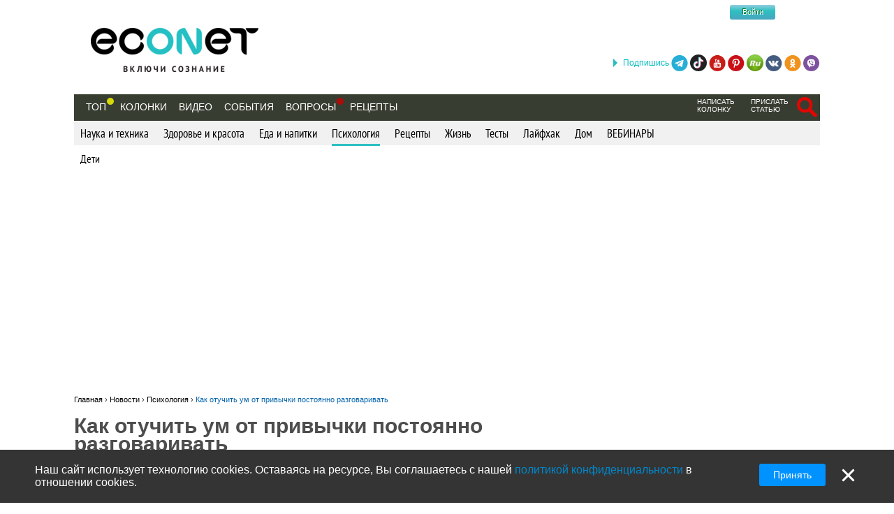

--- FILE ---
content_type: text/html; charset=utf-8
request_url: https://econet.ru/articles/73991-kak-otuchit-um-ot-privychki-postoyanno-razgovarivat
body_size: 18431
content:
<!DOCTYPE html>
<html lang='ru'>
<head>
<meta content='text/html; charset=utf-8' http-equiv='Content-Type'>
<meta content='width=device-width, minimum-scale=1.0, maximum-scale=1.0, user-scalable=no' id='viewport' name='viewport'>
<meta content='533c93f619' name='verify-admitad'>
<meta content='f0e873140aeea6af524c37491d578c28' name='propeller'>
<meta content='a889cf4d6e03e92f' name='yandex-verification'>
<meta content='204826952928554' property='fb:pages'>
<title>Как отучить ум от привычки постоянно разговаривать</title>
<meta name="description" content="Обычно мы тратим на размышления намного больше времени, чем требуется — в пятьдесят, а то и в сто раз больше. Так по умолчанию создается фоновый стресс и возникает ощущение загруженности. Мы не можем больше наслаждаться обыденными действиями — например, процессом одевания или прогулки по парковке.">
<meta name="keywords" content="мозг, мысли, настоящее, слова">
<meta property="fb:app_id" content="670475119799202">
<meta property="og:title" content=" Как отучить ум от привычки постоянно разговаривать     ">
<meta property="og:description" content="Обычно мы тратим на размышления намного больше времени, чем требуется — в пятьдесят, а то и в сто раз больше. Так по умолчанию создается фоновый стресс и возникает ощущение загруженности. Мы не можем больше наслаждаться обыденными действиями — например, процессом одевания или прогулки по парковке.">
<meta property="og:image" content="https://econet.ru/media/covers/73991/original.jpg?1537175800">
<meta property="og:url" content="https://econet.ru/articles/73991-kak-otuchit-um-ot-privychki-postoyanno-razgovarivat">
<meta property="og:type" content="article">
<meta name="image_url" content="https://econet.ru/media/covers/73991/original.jpg?1537175800">
<link href='https://econet.ru/rss/news1.xml?full=true' rel='alternate' title='Econet - включи сознание' type='application/rss+xml'>
<link href='https://econet.ru/rss/posts1.xml?full=true' rel='alternate' title='Econet - включи сознание' type='application/rss+xml'>
<link rel="stylesheet" media="screen" href="/assets/application-dfef1b67c5f0ab11a06ea49e6e2206329519a5ac456c784a5c5c8d67fb70eac4.css" />
<link rel="stylesheet" media="print" href="/assets/print/printing-914834ff87164e26320c88bb81a34e6e79a1f284ff9aeec4bb451c3c7f9864d0.css" />
<style>.ajaxful-rating {width: 125px; }
.ajaxful-rating .stars-1 {width: 20.0%; z-index: 6; }
.ajaxful-rating .stars-2 {width: 40.0%; z-index: 5; }
.ajaxful-rating .stars-3 {width: 60.0%; z-index: 4; }
.ajaxful-rating .stars-4 {width: 80.0%; z-index: 3; }
.ajaxful-rating .stars-5 {width: 100.0%; z-index: 2; }
</style>
  <link rel="canonical" href="https://econet.ru/articles/73991-kak-otuchit-um-ot-privychki-postoyanno-razgovarivat"/>


<link rel="shortcut icon" type="image/x-icon" href="/assets/favicon-5e5b42758030d44ba25441b44e3129648484017c7df30013fbdc49f8f516e78b.ico" />
<meta name="csrf-param" content="authenticity_token" />
<meta name="csrf-token" content="0pCoTuE6OiRt4HZOYoRU+8G64aLlNuWdwPIhrUtvblkPi3mdHnIIDMD2ErECsqyRk8geWl080XHPEiqa87mvTQ==" />
<script src="/assets/application-85d04f5ec9c7d1759d3193767765590ab9eecb8321de0a3eebf2dd4d962e0d5a.js"></script>
<script>
(function(i,s,o,g,r,a,m){i['GoogleAnalyticsObject']=r;i[r]=i[r]||function(){
(i[r].q=i[r].q||[]).push(arguments)},i[r].l=1*new Date();a=s.createElement(o),
m=s.getElementsByTagName(o)[0];a.async=1;a.src=g;m.parentNode.insertBefore(a,m)
})(window,document,'script','//www.google-analytics.com/analytics.js','ga');
ga("create","UA-35827095-1","auto");
ga("send","pageview");
</script>

<script>
  setTimeout(function(){
    ga('send', 'event', 'Новый посетитель', location.pathname);
  }, 15000);
</script>
<script>
  window.facebook_app_id = 224552691387354;
</script>
<script src="/assets/facebook_head_script-44052edc6dded2c2de597b92f8a92e4e7abd4e996e3974eb2f1a6bbeaca06e04.js"></script>
<script type='application/ld+json'>
{
  "@context": "https://schema.org",
  "@type": "WebSite",
  "url": "https://econet.ru/",
  "potentialAction": {
    "@type": "SearchAction",
    "target": "https://econet.ru/searches?utf8=✓&search={search_term_string}",
    "query-input": "required name=search_term_string"
  }
}

</script>
<link href='https://econet.ru/articles/73991-kak-otuchit-um-ot-privychki-postoyanno-razgovarivat' hreflang='x-default' rel='alternate'>
<link href='https://econet.ua/articles/73991-kak-otuchit-um-ot-privychki-postoyanno-razgovarivat' hreflang='ru-UA' rel='alternate'>
<link href='https://econet.kz/articles/73991-kak-otuchit-um-ot-privychki-postoyanno-razgovarivat' hreflang='ru-KZ' rel='alternate'>
<link href='https://econet.by/articles/73991-kak-otuchit-um-ot-privychki-postoyanno-razgovarivat' hreflang='ru-BY' rel='alternate'>
<script async crossorigin='anonymous' src='https://pagead2.googlesyndication.com/pagead/js/adsbygoogle.js?client=ca-pub-5542444743406721'></script>
<script async src='https://cdn.gravitec.net/storage/c0674da879bfc17d336a1693f5cd7b4b/client.js'></script>
<!-- Meta Pixel Code -->
<script>
!function(f,b,e,v,n,t,s)
{if(f.fbq)return;n=f.fbq=function(){n.callMethod?
n.callMethod.apply(n,arguments):n.queue.push(arguments)};
if(!f._fbq)f._fbq=n;n.push=n;n.loaded=!0;n.version='2.0';
n.queue=[];t=b.createElement(e);t.async=!0;
t.src=v;s=b.getElementsByTagName(e)[0];
s.parentNode.insertBefore(t,s)}(window, document,'script',
'https://connect.facebook.net/en_US/fbevents.js');
fbq('init', '4938530669557690');
fbq('track', 'PageView');
</script>
<noscript><img height="1" width="1" style="display:none"
src="https://www.facebook.com/tr?id=4938530669557690&ev=PageView&noscript=1"
/></noscript>
<!-- End Meta Pixel Code -->

</head>
<body>
<!-- Yandex.Metrika counter -->
<script>
    (function (d, w, c) {
        (w[c] = w[c] || []).push(function() {
            try {
                w.yaCounter43918359 = new Ya.Metrika({
                    id:43918359,
                    clickmap:true,
                    trackLinks:true,
                    accurateTrackBounce:true
                });
            } catch(e) { }
        });

        var n = d.getElementsByTagName("script")[0],
            s = d.createElement("script"),
            f = function () { n.parentNode.insertBefore(s, n); };
        s.type = "text/javascript";
        s.async = true;
        s.src = "https://mc.yandex.ru/metrika/watch.js";

        if (w.opera == "[object Opera]") {
            d.addEventListener("DOMContentLoaded", f, false);
        } else { f(); }
    })(document, window, "yandex_metrika_callbacks");
</script>
<noscript><div><img src="https://mc.yandex.ru/watch/43918359" style="position:absolute; left:-9999px;" alt="" /></div></noscript>
<!-- /Yandex.Metrika counter -->

<div class='modal register_modal hide fade' id='register_modal'>
<div class='modal-header'>
<button class='close' data-dismiss='modal' type='button'>×</button>
<div class='enter'>Войти в систему</div>
</div>
<div class='modal-body'>
<div class='left_column_modal'>
<form class="login-form" action="/users/sign_in?current_page=%2Farticles%2F73991-kak-otuchit-um-ot-privychki-postoyanno-razgovarivat" accept-charset="UTF-8" method="post"><input name="utf8" type="hidden" value="&#x2713;" /><input type="hidden" name="authenticity_token" value="Tis6IAhHz7TfZY7j1veAKxT3IPicyyKP/w5+XTlMR8aTMOvz9w/9nHJz6hy2wXhBRoXfACTBFmPw7nVqgZqG0g==" /><div class='label'>Логин:</div>
<input type="text" name="user[login]" id="modal_login" value="" class="user_login" />
<div class='label'>Пароль:</div>
<input id="modal_password" class="user_password" type="password" name="user[password]" />
<div class='submit_holder'>
<input type="submit" name="commit" value="Войти" class="btn-login" data-disable-with="Войти" />
</div>
</form><div class='clear'></div>
</div>
<div class='right_column_modal'>
<div class='label'>Зарегистрироваться с помощью</div>
<div class='social_auth'>
<a class="facebook" href="/auth/facebook"></a>
<a class="twitter" href="/auth/twitter"></a>
<a class="vk" href="/auth/vkontakte"></a>
<a class="google-plus" href="/auth/google_oauth2"></a>
</div>
<div class='label or'>или</div>
<a class="btn btn-primary sign_up_button" href="/users/sign_up">Регистрация</a>
</div>
</div>
<div class='modal-footer'></div>
</div>

<div class='modal search_modal hide fade' id='search_form_modal'>
<div class='search-modal-header'>
<a data-dismiss="modal" href="#">x</a>
</div>
<div class='search-modal-body'>
<form class="search-form-modal" action="/searches" accept-charset="UTF-8" method="get"><input name="utf8" type="hidden" value="&#x2713;" />
<span class='text'><input type="text" name="search" id="search" placeholder="Поиск по сайту" /></span>
<input type="submit" name="commit" value="Найти" class="btn-search" data-disable-with="Найти" />
</form>

</div>
</div>

<div class='social_networks_top_fixed'>
<div class='block'><div class='hide_button'></div><span class='connect_text'>Подпишись</span>
<a class="telegram" rel="nofollow" target="_blank" href="https://t.me/EconetRu"></a>
<a class="tiktok" rel="nofollow" target="_blank" href="https://www.tiktok.com/@econet.ru"></a>
<a class="youtube" rel="nofollow" target="_blank" href="https://www.youtube.com/channel/UCXd71u0w04qcwk32c8kY2BA?sub_confirmation=1"></a>
<a class="pinterest" rel="nofollow" target="_blank" href="https://www.pinterest.com/health20kz/_created/"></a>
<a class="rutube" rel="nofollow" target="_blank" href="https://rutube.ru/channel/1103048/"></a>
<a class="vk" rel="nofollow" target="_blank" href="http://vk.com/econet_ru_ua_by_kz"></a>
<a class="ok" rel="nofollow" target="_blank" href="https://ok.ru/econet..ru"></a>
<a class="viber" rel="nofollow" target="_blank" href="https://invite.viber.com/?g2=AQBq3qzCEO0OfUiaLxb5NGLGlK87y%2F6Bk7rzklszOgcv%2FlSjoKxZBpxNdAc13VlZ"></a>
</div>
</div>

<div class='body_wrapper'>
<div class='w1'>
<div class='w2'>
<div id='wrapper'>
<div class='adv_left_fixed'>

</div>
<a id="up_button" href=""></a>

<div id='header'>
  <strong class='logo'>
    <a title="Экологическая сеть" href="/"><img alt="Логотип Econet" src="/home/deploy/www/econet.ru/releases/20220326114230/public/uploads/setting/image/2/econet-logo_png_%D0%B1%D0%B5%D0%B7_%D1%84%D0%BE%D0%BD%D0%B0__1_.png" /></a>
  </strong>
  <div class='login-box'>
    <div class="f-m mobile-center" style="width: 150px;">
  <div class="f-l">
    <div class="f-r">
	<a href="http://facebook.com" class="btn btn-sm btn-social-icon btn-facebook">
	    <i class="fa fa-facebook"></i>
	</a>

          <div class="login-form">
            <button name="button" type="submit" class="btn-login" onclick="window.location = &#39;/users/sign_in&#39;">Войти</button>
          </div>
    </div>
  </div>
</div>

  </div>
  <!-- <div class="calendar-box"></div> -->

  <div class="nav-panel" data-spy="affix" data-offset="130">

    <ul class="nav">
      <li>
        <a href="/category/top">Топ</a>
        <div class='pulse yellow'><div class='dot'></div></div>
      </li>
        <li>
            <a href="/blogs">Колонки</a>
        </li>

      <li>
          <a href="/videos">Видео</a>
      </li>
      <li>
          <a href="/events">События</a>
      </li>

      <li>
            <div class="pulse">
              <div class="dot"></div>
            </div>
            <a href="/site_questions">Вопросы</a>
      </li>

      <li>
        <a href="/recipes">Рецепты</a>
      </li>

      
    </ul>
    <ul class="nav" style="float: right;">
            <li>
        <div class='small_menu_header'>
          <a class="link-small " href="/info/create-blog">написать колонку</a>
        </div>
      </li>
      <li>
        <div class='small_menu_header'>
          <a class="link-small " href="/info/make-news">прислать статью</a>
        </div>
      </li>
      <li>
        <div class='logout-search'>
          <a class="btn-search-mobile-red" data-toggle="modal" data-target="#search_form_modal" href="#"></a>
        </div>
      </li>

    </ul>
  </div>
</div>

<a id='mobile-menu'>&#9776;</a>

<div class='rubrics_navigation_container mobile-hidden' data-offset='130' data-spy='affix' style=''>
<ul class='rubrics_list'>
<li>
<a class="rubrics_list_link " href="/category/nauka-i-tehnika">Наука и техника</a>
</li>
<li>
<a class="rubrics_list_link " href="/category/zdorovie-i-krasota">Здоровье и красота</a>
</li>
<li>
<a class="rubrics_list_link " href="/category/eda-i-napitki">Еда и напитки</a>
</li>
<li>
<a class="rubrics_list_link active" href="/category/psihologiya">Психология</a>
</li>
<li>
<a class="rubrics_list_link " href="/category/retsepty">Рецепты</a>
</li>
<li>
<a class="rubrics_list_link " href="/category/zhizn">Жизнь</a>
</li>
<li>
<a class="rubrics_list_link " href="/category/testy">Тесты</a>
</li>
<li>
<a class="rubrics_list_link " href="/category/layfhak">Лайфхак</a>
</li>
<li>
<a class="rubrics_list_link " href="/category/dom">Дом</a>
</li>
<li>
<a class="rubrics_list_link " href="/category/vebinary"> ВЕБИНАРЫ</a>
</li>
</ul>
</div>
<div class='rubrics_sub_navigation_container'>
<ul class='sub_rubrics_list'>
<li>
<a class="" href="/category/psihologiya/deti">Дети</a>
</li>
</ul>
</div>



<div id="adv_preview_inside_after_categories">
  <div class="banner-track clearfix" data-banner-id="42"><script async src="//pagead2.googlesyndication.com/pagead/js/adsbygoogle.js"></script>
<!-- Adaptuv 980 rozdil statt blog NEW -->
<ins class="adsbygoogle"
     style="display:block"
     data-ad-client="ca-pub-5542444743406721"
     data-ad-slot="2380724499"
     data-ad-format="auto"></ins>
<script>
(adsbygoogle = window.adsbygoogle || []).push({});
</script>
</div>
</div>







  <div class='common_share_mobile_fixed_block closed' data-share-url='https://econet.ru/articles/73991-kak-otuchit-um-ot-privychki-postoyanno-razgovarivat'>
<div class='row1'>
<a class="telegram" href="https://telegram.me/share/url?url=https://econet.ru/articles/73991-kak-otuchit-um-ot-privychki-postoyanno-razgovarivat&amp;text= Как отучить ум от привычки постоянно разговаривать     "></a>
<a class="viber" href="viber://forward?text=https://econet.ru/articles/73991-kak-otuchit-um-ot-privychki-postoyanno-razgovarivat"></a>
<div class='show_button'></div>
</div>
<div class='row2'>
<a class="whatsapp" href="https://api.whatsapp.com/send?text=https://econet.ru/articles/73991-kak-otuchit-um-ot-privychki-postoyanno-razgovarivat"></a>
<a class="vkontakte" href="https://vk.com/share.php?url=https://econet.ru/articles/73991-kak-otuchit-um-ot-privychki-postoyanno-razgovarivat"></a>
<a class="odnoklassniki" href="https://connect.ok.ru/offer?url=https://econet.ru/articles/73991-kak-otuchit-um-ot-privychki-postoyanno-razgovarivat"></a>
<div class='filler'></div>
</div>
</div>


<script type="application/ld+json">
{
  "@context": "http://schema.org",
  "@type": "Article",
  "mainEntityOfPage": {
    "@type": "WebPage",
    "@id": "https://econet.ru/articles/73991-kak-otuchit-um-ot-privychki-postoyanno-razgovarivat"
  },
  "headline": " Как отучить ум от привычки постоянно разговаривать     ",
  "image": [
    "https://econet.ru/media/covers/73991/original.jpg?1537175800"
   ],
  "datePublished": "2018-09-17T17:20:00+03:00",
  "dateModified": "2024-04-09T17:20:04+03:00",
  "author": {
    "@type": "Person",
    "name": "theoryandpractice.ru"
  },
  "publisher": {
    "@type": "Organization",
    "name": "Econet",
    "logo": {
      "@type": "ImageObject",
      "url": "https://econet.ru/assets/logo-w-bg-d190b4abc7712190d71c6098184f28d1d820807ac548c252d312c47652248e0a.png"
    }
  },
  "description": "Обычно мы тратим на размышления намного больше времени, чем требуется — в пятьдесят, а то и в сто раз больше. Так по умолчанию создается фоновый стресс и возникает ощущение загруженности. Мы не можем больше наслаждаться обыденными действиями — например, процессом одевания или прогулки по парковке."
}
</script>

<div class="content article_show_main_block">
  <div class="clearfix">
    <div class='breadcrumbs'>
      <ol itemscope itemtype="http://schema.org/BreadcrumbList">
        <li itemprop='itemListElement' itemscope='' itemtype='http://schema.org/ListItem'>
<a href='https://econet.ru/' itemprop='item' itemtype='http://schema.org/Thing'>
<span itemprop='name'>Главная</span>
</a>
<meta content='1' itemprop='position'>
</li>
›

        <li itemprop="itemListElement" itemscope
            itemtype="http://schema.org/ListItem">
          <a itemtype="http://schema.org/Thing"
             itemprop="item" href="https://econet.ru/articles">
              <span itemprop="name">Новости</span></a>
          <meta itemprop="position" content="2" />
        </li>
        ›
        <li itemprop="itemListElement" itemscope
            itemtype="http://schema.org/ListItem">
          <a itemtype="http://schema.org/Thing"
             itemprop="item" href="https://econet.ru/category/psihologiya">
            <span itemprop="name">Психология</span></a>
          <meta itemprop="position" content="3" />
        </li>
        ›
        <li itemprop="itemListElement" itemscope
            itemtype="http://schema.org/ListItem">
          <a itemtype="http://schema.org/Thing"
             itemprop="item" href="https://econet.ru/articles/73991-kak-otuchit-um-ot-privychki-postoyanno-razgovarivat">
            <span itemprop="name"> Как отучить ум от привычки постоянно разговаривать     </span></a>
          <meta itemprop="position" content="4" />
        </li>
      </ol>
    </div>
    <div class="left_column">
      <div class="admin_article_links">
      </div>

      <div class="73991 article_show" id="article_page">
        <div class="article_head" style="display: inline-block">
          
          <div class="clearfix" style="float: left; max-width: 100%">
            <h1 class="cufon_med"> Как отучить ум от привычки постоянно разговаривать     </h1>
          </div>
        </div>
        <div class="article_author clearfix">
          <span class="name">
            Источник:
            <a rel="nofollow noopener" class="external" target="_blank" href="http://theoryandpractice.ru/posts/10592-um">theoryandpractice.ru</a>
          </span>
          <span class="info grey">
            <span class="views_num" id="views_in_article">80628</span>
          </span>
          <a data-toggle="modal" data-target="#register_modal" href="">
            <div class='ajax_rating'>
              <div class='ajaxful-rating'>
                <div style='width: 5.0%'>
                  <div class="ajaxful-rating-wrapper" id="ajaxful_rating_good_no-small_article_73991"><ul class="ajaxful-rating"><li class="show-value" style="width: 100.0%">Рейтинг: 5.0 из 5</li><li><span class="stars-1" title="Рейтинг: 5.0 из 5">5.0</span></li><li><span class="stars-2" title="Рейтинг: 5.0 из 5">5.0</span></li><li><span class="stars-3" title="Рейтинг: 5.0 из 5">5.0</span></li><li><span class="stars-4" title="Рейтинг: 5.0 из 5">5.0</span></li><li><span class="stars-5" title="Рейтинг: 5.0 из 5">5.0</span></li></ul></div>
                </div>
              </div>
            </div>
</a>          <div class="favorites">
              <a data-toggle="modal" data-target="#register_modal" href="#">Сохранить публикацию</a>
          </div>
        </div>

        <div class="article_body">
          <div class="article_content">
            <p class='article_description'>Обычно мы тратим на размышления намного больше времени, чем требуется — в пятьдесят, а то и в сто раз больше. Так по умолчанию создается фоновый стресс и возникает ощущение загруженности. Мы не можем больше наслаждаться обыденными действиями — например, процессом одевания или прогулки по парковке.</p>
              <div class='common_share_block' data-share-url='https://econet.ru/articles/73991-kak-otuchit-um-ot-privychki-postoyanno-razgovarivat'>
<a class="vkontakte" rel="nofollow" href="https://vk.com/share.php?url=https://econet.ru/articles/73991-kak-otuchit-um-ot-privychki-postoyanno-razgovarivat"></a>
<a class="viber" rel="nofollow" href="viber://forward?text=https://econet.ru/articles/73991-kak-otuchit-um-ot-privychki-postoyanno-razgovarivat"></a>
<a class="whatsapp" rel="nofollow" href="https://api.whatsapp.com/send?text=https://econet.ru/articles/73991-kak-otuchit-um-ot-privychki-postoyanno-razgovarivat"></a>
<a class="telegram" rel="nofollow" href="https://telegram.me/share/url?url=https://econet.ru/articles/73991-kak-otuchit-um-ot-privychki-postoyanno-razgovarivat&amp;text= Как отучить ум от привычки постоянно разговаривать     "></a>
<a class="odnoklassniki" rel="nofollow" href="https://connect.ok.ru/offer?url=https://econet.ru/articles/73991-kak-otuchit-um-ot-privychki-postoyanno-razgovarivat"></a>
<a class="twitter" rel="nofollow" href="https://twitter.com/intent/tweet?url=https://econet.ru/articles/73991-kak-otuchit-um-ot-privychki-postoyanno-razgovarivat&amp;text= Как отучить ум от привычки постоянно разговаривать     "></a>
<a class="postila" rel="nofollow" href="https://postila.ru/post/post?img1=&amp;source=https://econet.ru/articles/73991-kak-otuchit-um-ot-privychki-postoyanno-razgovarivat&amp;message= Как отучить ум от привычки постоянно разговаривать     "></a>
<a class="facebook_messenger" rel="nofollow" href="fb-messenger://share/?link=https://econet.ru/articles/73991-kak-otuchit-um-ot-privychki-postoyanno-razgovarivat&amp;app_id=224552691387354"></a>
</div>

            <div>
<p style="text-align:justify"><span style="font-family:verdana,geneva,sans-serif"><span style="font-size:14px"><a href="/category/psihologiya"><img alt=" Как отучить ум от привычки постоянно разговаривать     " longdesc="/category/psihologiya" src="/uploads/pictures/291820/content_dialogue__econet_ru.jpg" style="height:800px; width:800px" title=" Как отучить ум от привычки постоянно разговаривать     "></a></span></span></p>
</div>

<p style="text-align:justify"><span style="font-size:14px"><span style="font-family:verdana,geneva,sans-serif">Ощущение настоящего момента пребывает в мыслях как нечто ценное, но при этом такое, что можно отложить на потом. Публикуем перевод статьи автора блога Raptitude о том, как направить внимание на объекты реального мира, а не на размышления о них.</span></span></p>



<h2 style="text-align:justify">Как успокоить ум. Личный опыт</h2>



<p style="text-align:justify"><span style="font-family:verdana,geneva,sans-serif"><span style="font-size:14px">Пару недель назад, в воскресенье, я отправился в гости к другу посмотреть вручение «Оскара». Я решил не разговаривать мысленно сам с собой на всем протяжении пути туда. В последнее время я часто провожу такие микроэксперименты, вводя себя в состояние полнейшего присутствия «здесь и сейчас» на очень короткие отрезки времени. Могу ли я, например, удерживать свой ум сфокусированным на том, что происходит во время мытья посуды? По завершении каждого упражнения я при желании возвращаюсь в нормальное для меня состояние отвлеченного ступора.</span></span></p>



<p style="text-align:justify"><span style="font-family:verdana,geneva,sans-serif"><span style="font-size:14px">Я поставил перед собой задачу в течение тех 30 минут, что заняла поездка до дома моего друга (включая заход в магазин), удерживать свое внимание сфокусированным только на событиях из окружающей реальной жизни и не позволять себе вовлекаться в ментальные диалоги. То есть я решил на некоторое время отложить в сторону слова и понаблюдать за всем остальным.</span></span></p>



<p style="text-align:justify"><span style="font-family:verdana,geneva,sans-serif"><span style="font-size:14px">Это сработало. Разговорчивая часть моего мозга практически замолкла, и я в 600-й раз понял, насколько мир прекрасен по существу и полон гармонии — когда мне удается сделать перерыв и не говорить или думать об этом постоянно.</span></span></p>



<p style="text-align:justify"><span style="font-family:verdana,geneva,sans-serif"><span style="font-size:14px">В идеале, я бы всю жизнь провел в таком состоянии: когда ты просто наблюдаешь за ходом вещей, и ничто из того, что происходит, не имеет значения. Все само по себе очень красиво и любопытно, а если назревает неприятность, ты уже находишься в наилучшем состоянии ума для того, чтобы с ней справиться. Появляется специфическое ощущение того, что тебе не надо быть ни в каком другом месте — и ты осознаешь, насколько оно редко.</span></span></p>



<p style="text-align:justify"><span style="font-family:verdana,geneva,sans-serif"><span style="font-size:14px">Самое выдающееся свойство этого состояния присутствия — покой, который распространяется на окружающий мир. Ты все еще можешь слышать шумы города и моторы машин, но самый громкий раздражитель затих — то есть привычные ментальные комментарии.</span></span></p>



<p style="text-align:justify"><span style="font-family:verdana,geneva,sans-serif"><span style="font-size:14px">Я и раньше бывал в подобном состоянии, но оно всегда наставало более спонтанно. После же описанного недавнего опыта я осознал нечто вполне очевидное: чем больше практиковаться, тем чаще это будет случаться.</span></span></p>



<p style="text-align:justify"><span style="font-family:verdana,geneva,sans-serif"><span style="font-size:14px">Я знаю, что многие экспериментируют с тем, что целенаправленно живут настоящим моментом. Вероятно, вы, как и я, отправлялись на духовные поиски самих себя, испытывали интенсивное присутствие «здесь и сейчас» и открыли невероятные преимущества этого состояния. Возможно, вы читали «Силу настоящего» или Wherever You Go There You Are, испытывали прозрение насчет того, какая огромная ценность заключена в данном конкретном моменте, и почувствовали, насколько после этого все изменяется.</span></span></p>



<p style="text-align:justify"><span style="font-family:verdana,geneva,sans-serif"><span style="font-size:14px"><a href="/category/psihologiya"><img alt=" Как отучить ум от привычки постоянно разговаривать     " src="/uploads/pictures/492686/content_%D0%B0%D1%80%D1%825090.jpg" style="height:800px; width:800px" title=" Как отучить ум от привычки постоянно разговаривать     " longdesc="/category/psihologiya"></a></span></span></p>

<p style="text-align:justify"><span style="font-family:verdana,geneva,sans-serif"><span style="font-size:14px">Только это состояние почему-то не получается удержать. <strong>Ощущение настоящего момента </strong>пребывает в мыслях как нечто ценное, но при этом такое, что можно отложить на потом — так же, как откладывают намерение привести себя в форму или научиться играть на гитаре.</span></span></p>

<div style="text-align:justify"><span style="font-family:verdana,geneva,sans-serif; font-size:14px">Описанный опыт удался потому, что я пошел на сознательное усилие прочувствовать момент и остаться в нем. То есть я условился не тратить силы на словесные вмешательства, скрытые или явные, пока на то не появится веская причина. </span></div>

<div style="text-align:justify"> </div>

<div style="text-align:justify"><span style="font-family:verdana,geneva,sans-serif; font-size:14px">И это существенно сказалось на моем опыте. Так почему бы не условиться делать так постоянно?</span></div>

<div style="text-align:justify"> </div>

<p style="text-align:justify"><span style="font-family:verdana,geneva,sans-serif"><span style="font-size:14px"><strong>Потому что слова защищают нас от тех частей реальности, которые нам не нравятся.</strong> Вы не обязаны эмоционально раскрываться навстречу объекту, который уже начали анализировать, давать ему определения или оценки. Чтобы убрать слова из конкретного момента, надо смириться с тем, что вы будете принимать все детали переживаемого опыта, не судя и не оценивая их. У большинства из нас не наработаны соответствующие навыки.</span></span></p>



<p style="text-align:justify"><span style="font-family:verdana,geneva,sans-serif"><span style="font-size:14px"><strong>И мы поддаемся привычному ходу мысли:</strong> о том, как все должно бы быть в идеале, или как бы все было при другой политической партии у власти, или что надо было бы ответить тому парню, или как же так успел подорожать проезд на автобусе — за считанные секунды настоящее превращается в не более чем бледный фон для наших мыслей. Это плохая привычка, и мы практикуем ее постоянно.</span></span></p>



<p style="text-align:justify"><span style="font-family:verdana,geneva,sans-serif"><span style="font-size:14px"><strong>Обычно мы тратим на размышления намного больше времени, чем требуется — в пятьдесят, а то и в сто раз больше.</strong> Так по умолчанию создается фоновый стресс и возникает ощущение загруженности. Мы не можем больше наслаждаться обыденными действиями — например, процессом одевания или прогулки по парковке.</span></span></p>



<p style="text-align:justify"><span style="font-family:verdana,geneva,sans-serif"><span style="font-size:14px">Из таких мелочей складывается большая часть (99%+) жизни человека. Они могут быть весьма ощутимыми и приносить удовольствие, если разум перестанет постоянно говорить. Представьте, как жизнь становится в 90 раз приятнее! Мы упускаем это удовольствие, позволяя своему вниманию по умолчанию зависнуть на внутреннем диалоге.</span></span></p>



<p style="text-align:justify"><span style="font-family:verdana,geneva,sans-serif"><span style="font-size:14px">Стресс приходит к нам не из внешнего мира — мир намного спокойнее, чем кажется. Это становится очевидным сразу же, как только перестать думать. Думающий мозг — это постоянно включенная бензопила, которая принимает любой объект за дерево. Только дайте ему повод увеличить обороты, и он пойдет крошить. Мозг предназначен для того, чтобы решать проблемы — поэтому он хочет, чтобы любой объект был проблемой.</span></span></p>



<p style="text-align:justify"><span style="font-family:verdana,geneva,sans-serif"><span style="font-size:14px"><strong>В большинстве жизненных моментов нам не надо ничего делать — достаточно просто наблюдать.</strong> Нет необходимости ни анализировать, ни просчитывать — но разум все равно хочет этим заниматься. Думающий мозг — это инструмент, и мы должны научиться откладывать его при необходимости (то есть почти всегда). Мы окажемся в огромном выигрыше, если просто будем меньше думать, а для этого нужно отложить инструмент, который и без того слишком часто используется.</span></span></p>



<p style="text-align:justify"><span style="font-family:verdana,geneva,sans-serif"><span style="font-size:14px">Полный перечень навыков для «жизни настоящим» был бы слишком длинным, чтобы уместиться в одну статью. Однако у нас есть весьма четкая отправная точка:<strong> путь к настоящему моменту начинается с внимания к конкретным, физическим деталям. Ваше тело, ваша одежда, воздух, фоновые звуки, поверхность, на которой вы стоите.</strong></span></span></p>

<div style="text-align:justify"> </div>

<p style="text-align:justify"><span style="font-family:verdana,geneva,sans-serif"><span style="font-size:14px">Физические объекты существуют только в настоящем. Сфокусируйте внимание на чем-то физическом — то есть на том, что в самом деле происходит. </span></span></p>



<p style="text-align:justify"><span style="font-family:verdana,geneva,sans-serif"><span style="font-size:14px"><strong>Ум принимается тараторить, как только у него для этого появляется повод — а появляется он практически в любой момент, кроме следующих ситуаций:</strong></span></span></p>



<p style="text-align:justify"><span style="font-family:verdana,geneva,sans-serif"><span style="font-size:14px">а) Вы заняты чем-то, что требует внимания к физическим объектам. Именно поэтому людям нравится спорт с риском для жизни — он заставляет вернуться к реальности (а иначе вы умрете). По этой же причине мы смотрим кино: сидим неподвижно перед многометровым экраном, вся остальная обстановка тонет в темноте, ладно скомпонованная история завладевает нашим воображением, а динамики ревут во всю мощность.</span></span></p>

<p style="text-align:justify"><span style="font-family:verdana,geneva,sans-serif"><span style="font-size:14px">б) Вы вырабатываете привычки возвращать свой ум к чему-то физическому, как только заметили, что он начал работать над чем-то отвлеченным. Работать он может только над мыслями, а все остальное является частью настоящего момента.</span></span></p>



<p style="text-align:justify"><span style="font-family:verdana,geneva,sans-serif"><span style="font-size:14px"><strong>Ваш думающий мозг обладает волшебными способностями по отвлечению внимания от настоящего</strong>. Он может описывать круги вокруг вас. Но он не сумеет удержать вас от практики обращать свое внимание на то, на что вы действительно хотите его направить — то есть на объекты реального мира. </span></span></p>



<p style="text-align:justify"><span style="font-family:verdana,geneva,sans-serif"><span style="font-size:14px"><strong>Обращать внимание на настоящий момент — это довольно простой навык, которому можно научиться, и который впоследствии станет рефлексом</strong>. </span></span></p>

<p style="text-align:justify"><span style="font-family:verdana,geneva,sans-serif"><span style="font-size:14px">Легче всего не пытаться делать это постоянно, а выбрать для практики определенную часть ежедневной рутины. <strong>Ставьте перед собой реалистичные цели и прогрессируйте постепенно. Я, например, начинал с мытья посуды.</strong> Затем я добавил к краткому перечню видов деятельности ходьбу и надевание одежды — занимаясь этим, я фокусируюсь на настоящем моменте.</span></span></p>



<p style="text-align:justify"><span style="font-family:verdana,geneva,sans-serif"><span style="font-size:14px"><strong>Если вдруг вы не понимаете, как это делается, просто сфокусируйте внимание на конкретной части тела. </strong>Как только заметите, что внимание снова переключилось на некие слова внутри вашей головы, верните его к телу.</span></span></p>



<p style="text-align:justify"><span style="font-family:verdana,geneva,sans-serif"><span style="font-size:14px">Если вы никогда не читали «Силу настоящего», я ее от всей души рекомендую. Я уверен, что у большинства моих читателей эта книга уже есть. Те, кто ее уже читал — прочтите еще раз. За время, прошедшее с первого прочтения, вы наверняка выросли, и на сей раз воспримете книгу совершенно по-новому. Аудиоверсии труда Экхарта Толле, по-моему, даже еще лучше.</span></span></p>



<p style="text-align:justify"><span style="font-family:verdana,geneva,sans-serif"><span style="font-size:14px">Основному навыку переключения внимания на что-либо найдется не меньше миллиона применений: умерить страстные желания, задавить в зародыше плохое настроение, предотвратить обиду, выполнить больше работы и так далее. Это самый легкий для усвоения навык из всех, которые вы когда-либо хотели приобрести. </span></span><span style="font-family:verdana,geneva,sans-serif">опубликовано </span><a href="/" style="line-height: 1.6; margin: 0px; color: rgb(8, 102, 174); text-decoration: none; cursor: pointer; font-family: verdana, geneva, sans-serif; box-sizing: border-box;">econet.ru</a></p>

<p><iframe frameborder="0" height="315" src="https://www.youtube.com/embed/qPcaDMop2QQ" width="560"></iframe></p>

<p style="margin-left:0px; margin-right:0px; text-align:justify"><em><a href="/" style="margin: 0px; color: rgb(8, 102, 174); text-decoration: none; cursor: pointer; box-sizing: border-box;">P.S. И помните, всего лишь изменяя свое сознание - мы вместе изменяем мир! © econet</a></em></p>

          </div>
          <p class="hide">Источник: <a href="https://econet.ru/">https://econet.ru/</a></p>



              <span class='fb_text'>
                Понравилась статья? Напишите свое мнение в комментариях.
              </span>
              <div class="article_foot share-container">
                  <div class='common_share_block' data-share-url='https://econet.ru/articles/73991-kak-otuchit-um-ot-privychki-postoyanno-razgovarivat'>
<a class="vkontakte" rel="nofollow" href="https://vk.com/share.php?url=https://econet.ru/articles/73991-kak-otuchit-um-ot-privychki-postoyanno-razgovarivat"></a>
<a class="viber" rel="nofollow" href="viber://forward?text=https://econet.ru/articles/73991-kak-otuchit-um-ot-privychki-postoyanno-razgovarivat"></a>
<a class="whatsapp" rel="nofollow" href="https://api.whatsapp.com/send?text=https://econet.ru/articles/73991-kak-otuchit-um-ot-privychki-postoyanno-razgovarivat"></a>
<a class="telegram" rel="nofollow" href="https://telegram.me/share/url?url=https://econet.ru/articles/73991-kak-otuchit-um-ot-privychki-postoyanno-razgovarivat&amp;text= Как отучить ум от привычки постоянно разговаривать     "></a>
<a class="odnoklassniki" rel="nofollow" href="https://connect.ok.ru/offer?url=https://econet.ru/articles/73991-kak-otuchit-um-ot-privychki-postoyanno-razgovarivat"></a>
<a class="twitter" rel="nofollow" href="https://twitter.com/intent/tweet?url=https://econet.ru/articles/73991-kak-otuchit-um-ot-privychki-postoyanno-razgovarivat&amp;text= Как отучить ум от привычки постоянно разговаривать     "></a>
<a class="postila" rel="nofollow" href="https://postila.ru/post/post?img1=&amp;source=https://econet.ru/articles/73991-kak-otuchit-um-ot-privychki-postoyanno-razgovarivat&amp;message= Как отучить ум от привычки постоянно разговаривать     "></a>
<a class="facebook_messenger" rel="nofollow" href="fb-messenger://share/?link=https://econet.ru/articles/73991-kak-otuchit-um-ot-privychki-postoyanno-razgovarivat&amp;app_id=224552691387354"></a>
</div>

                <button name="button" type="button" id="likable-Article-73991" class="Article_73991_like thumbs_up " data-remote="true" data-url="/like/Article/73991" data-method="post">Нравится
(21)
</button>
                
<a id="commentable-Article-73991" class="new_comment_link js-continue" data-continue-event="#commentable-Article-73991:click" data-commentable="Article-73991" href="">
  Коментарий
    (1)
</a>
                <a class="article_73991_share share_it  js-continue" data-toggle="modal" data-target="#register_modal" data-continue-event="#shareable-Article-73991:click" title="Поделиться у себя на странице в Эконет-сообществе" href="#">Поделиться
</a>
                <br/>
                <a href="" class="print" onClick="window.print();return false;">Напечатать</a>
                <a class="complain" id="questionable-Article-73991" rel="nofollow" data-remote="true" href="/questions/new?complain=true&amp;questionable_id=73991&amp;questionable_type=Article">Пожаловаться</a>
              </div>

          <div class="adv_preview_article_before_tags">
            
          </div>

              <p class="article_tags_list js-tag-list" style="padding-top: 20px;">
                    <a href="/articles/tagged?tag=%D0%BC%D0%BE%D0%B7%D0%B3">мозг</a>
                    <a href="/articles/tagged?tag=%D0%BC%D1%8B%D1%81%D0%BB%D0%B8">мысли</a>
                    <a href="/articles/tagged?tag=%D0%BD%D0%B0%D1%81%D1%82%D0%BE%D1%8F%D1%89%D0%B5%D0%B5">настоящее</a>
                    <a href="/articles/tagged?tag=%D1%81%D0%BB%D0%BE%D0%B2%D0%B0">слова</a>
              </p>

          <div class='read_also' style='padding-bottom: 20px; margin-bottom: 15px;'>
            <p>
                  <a target="_blank" href="/articles/from/theoryandpractice.ru">Еще от theoryandpractice.ru</a>
              <div class='ask_link_form'>
                <a class="ask_link_form_button js-continue" data-continue-event="#ask_question_button:click" data-continue-element="#ask_question_button:200" data-continue-anonymous="true" href="/site_questions">Задайте вопрос</a>
              </div>
            </p>
          </div>

        </div>
        <div class="article_foot" style="clear: both;" id="recommend_for">
            
        </div>

      </div>
      <!--/Статья-->

      <div class="responsive_adv_block">
        <div class="banner-track clearfix" data-banner-id="50"><script async src="//pagead2.googlesyndication.com/pagead/js/adsbygoogle.js"></script>
<!-- Блок 336*280 №2 -->
<ins class="adsbygoogle"
     style="display:inline-block;width:336px;height:280px"
     data-ad-client="ca-pub-5542444743406721"
     data-ad-slot="1104549692"></ins>
<script>
(adsbygoogle = window.adsbygoogle || []).push({});
</script><script async src="//pagead2.googlesyndication.com/pagead/js/adsbygoogle.js"></script>
<!-- Блок 336*280 №1 -->
<ins class="adsbygoogle"
     style="display:inline-block;width:336px;height:280px"
     data-ad-client="ca-pub-5542444743406721"
     data-ad-slot="4825024891"></ins>
<script>
(adsbygoogle = window.adsbygoogle || []).push({});
</script></div>
      </div>

      <!--Комментарии-->
      <div id="comments" style="padding-top:15px;">
        <div class='comments' id='comments-Article-73991'>
<div class='comments_head' style='margin-bottom: 10px;'>
<span class='cufon_med'>Комментарии</span>
(Всего: 1)
</div>
<ul class='comments_body'></ul>
<ul class='comments_body'>
<li id='comment_1525'>
<a href="/users/24525-wlad-wlad"><img src="/media/24525/avatars/stringio/thumb.txt?1455401479" width="50" height="50" />
</a><div class='ratio'>
<a class="js-authorized-action js-continue like" data-continue-element="#comment_1525:150" rel="nofollow" data-remote="true" href="/comments/1525/vote_up"></a>
<a class="js-authorized-action js-continue unlike" data-continue-element="#comment_1525:150" rel="nofollow" data-remote="true" href="/comments/1525/vote_down"></a>
<span class='ratio_bad'>1</span>
<span>
/
<span>
<span class='ratio_good'>0</span>
</span>
</span>
</div>
<p></p>
<div class='author' style='text-decoration:none;'>
<b><a style="color:black" href="/users/24525-wlad-wlad">Wlad  Wlad</a></b>
</div>
<p style='margin-bottom:10px;font-size:14px;font-family:verdana,geneva,sans-serif'>
В последнее время все чаще встречаюсь  с подобным бредом. Если бы &quot;внутренний монолог&quot; был не нужен, его бы давно не было. Все что вредно или бесполезно рано или поздно уходит вместе с носителями.<br>Один очень большой ученый говорил - &quot;Если я чего то не понимаю, то пишу книгу. Если я что-то плохо понимаю, то пишу статью в научный журнал. Если же я все понял, то мне хватает маленькой заметки&quot;.<br>Иначе говоря, &quot;внутренний монолог&quot; есть перевод &quot;невербальных знаний&quot; в &quot;вербальное понимание&quot;.<br>Мы можем знать очень много - особенно те кто хоть раз испытывал состояние &quot;сатори&quot;. Но это не дает нам ПОНИМАНИЕ нашего знания до тех пор пока мы это знание не обличем в слова. А это возможно только в процессе &quot;внутреннего монолога&quot;.<br>Неумение чем-либо пользоваться не основание для того чтобы это отвергать.
</p>
<a class='js-continue' data-continue-element='#comments:200' data-target='#register_modal' data-toggle='modal' href='#'>Ответить</a>
<div class="js-new-comment-form form" style="display:none; margin-top: 10px" data-commentable="Comment-1525">
  <form class="new_comment" id="new_comment_1525" action="/comments" accept-charset="UTF-8" data-remote="true" method="post"><input name="utf8" type="hidden" value="&#x2713;" />
      <input type="hidden" name="commentable_id" id="commentable_id_1525" value="1525" />
          <input type="hidden" name="parent_id" id="parent_id_1525" value="1525" />
      <input type="hidden" name="type" id="type_1525" value="Comment" />
      Ответить:<br/>
      <textarea style="width:97%; height:80px; margin-bottom: 10px; margin-top: 10px;" id="comment_body_1525" name="comment[body]">
</textarea>
      <div class="clearfix">
        <div class="button">
          <span>Отправить</span>
          <button type='submit' data-toggle="modal" data-target="#register_modal", data-continue-event="#commentable-Comment-1525:click"></button>
        </div>
      </div>
</form></div>

</li>
<div class='border_top'></div>
</ul>

<p style='float:right;'><a class="js-continue" data-toggle="modal" data-target="#register_modal" data-continue-event="#commentable-Article-73991:click" href="#">Добавить комментарий</a></p>
</div>
<div class='fb-comments' data-href='https://econet.ru/articles/73991-kak-otuchit-um-ot-privychki-postoyanno-razgovarivat' data-numposts='5' data-width='100%'></div>

      </div>
      <!--/Комментарии-->

      <div class='responsive_adv_block after_comments'>
        
      </div>

      <!-- Отключено для увеличения скорости загрузки страниц -->
      <div class='clearfix'></div>
      <div class='responsive_adv_block'>
        
      </div>
      <div class='clearfix'></div>
          <div id='article_info_block_after_fifth_paragraph'>
            <style>.article_info_block p { margin-bottom: 10px !important; }</style><div class="article_info_block" style="background: #faffff"><p style="text-align:center">&nbsp;</p>

<p style="text-align:center"><a href="http://t.me/econeton"><span style="color:#3498db"><span style="font-size:18px"><em>Наши лучшие посты в&nbsp;telegram-канале&nbsp;</em></span><strong><em><span style="font-size:18px">ECONET</span></em></strong>&nbsp;(<span style="font-size:8px"><em>без рекламы)</em></span></span></a></p>

<p style="text-align:center"><span style="color:#2980b9"><span style="font-size:18px"><em>&nbsp;</em></span></span><a href="https://t.me/econeton"><u><strong><em><span style="color:#e74c3c"><span style="font-size:16px">https://t.me/econeton</span></span></em></strong></u></a></p>

<p style="text-align:center"><span style="color:#3498db"><em><span style="font-size:16px">Ждем Вас и любим!</span></em></span></p>
<div class="link_button_block"><a class="link_button" href="https://t.me/econeton" style="background: #ffa3bf" target="_blank"><p style="text-align:center"><span style="color:#ffffff"><span style="font-size:14px"><strong>ПОДПИСЫВАЙТЕСЬ!</strong></span></span></p>
</a></div></div>
          </div>
        <div id='adv_preview_article_before_first_photo' class='ad_before_first_photo'>
          
        </div>
        <div id='adv_preview_article_before_second_photo'>
          
        </div>
        <div id='adv_preview_article_after_first_photo' class='ad_after_first_photo'>
          
        </div>
        <div id='adv_preview_article_after_second_photo'>
          <div class="banner-track clearfix" data-banner-id="118"><script async src="https://pagead2.googlesyndication.com/pagead/js/adsbygoogle.js?client=ca-pub-5542444743406721"
     crossorigin="anonymous"></script>
<!-- Bloc #2 336*280 foto #2 desctop -->
<ins class="adsbygoogle"
     style="display:inline-block;width:336px;height:280px"
     data-ad-client="ca-pub-5542444743406721"
     data-ad-slot="9887834284"></ins>
<script>
     (adsbygoogle = window.adsbygoogle || []).push({});
</script></div>
        </div>
        <div id='adv_preview_article_before_third_photo'>
          <div class="banner-track clearfix" data-banner-id="273"><script async src="//pagead2.googlesyndication.com/pagead/js/adsbygoogle.js"></script>
<!-- Bloc 336*280_desktop_foto_3_verx -->
<ins class="adsbygoogle"
     style="display:inline-block;width:336px;height:280px"
     data-ad-client="ca-pub-5542444743406721"
     data-ad-slot="1390867293"></ins>
<script>
(adsbygoogle = window.adsbygoogle || []).push({});
</script>
<script async src="//pagead2.googlesyndication.com/pagead/js/adsbygoogle.js"></script>
<!-- Bloc 336*280_desctop_foto_3_verx_#_2 -->
<ins class="adsbygoogle"
     style="display:inline-block;width:336px;height:280px"
     data-ad-client="ca-pub-5542444743406721"
     data-ad-slot="5402264490"></ins>
<script>
(adsbygoogle = window.adsbygoogle || []).push({});
</script></div>
        </div>
        <div id='adv_preview_article_before_fifth_photo'>
          <div class="banner-track clearfix" data-banner-id="274"><script async src="//pagead2.googlesyndication.com/pagead/js/adsbygoogle.js"></script>
<!-- Bloc 336*280_desctop_foto_4_verx_#_1 -->
<ins class="adsbygoogle"
     style="display:inline-block;width:336px;height:280px"
     data-ad-client="ca-pub-5542444743406721"
     data-ad-slot="2867600493"></ins>
<script>
(adsbygoogle = window.adsbygoogle || []).push({});
</script>
<script async src="//pagead2.googlesyndication.com/pagead/js/adsbygoogle.js"></script>
<!-- Bloc 336*280_desctop_foto_verx_4_#_2 -->
<ins class="adsbygoogle"
     style="display:inline-block;width:336px;height:280px"
     data-ad-client="ca-pub-5542444743406721"
     data-ad-slot="4736412092"></ins>
<script>
(adsbygoogle = window.adsbygoogle || []).push({});
</script></div>
        </div>
      <div id='adv_preview_article_after_3rd_paragraph'>
        <div class="banner-track clearfix" data-banner-id="281"><script async src="https://pagead2.googlesyndication.com/pagead/js/adsbygoogle.js"></script>
<!-- Test 3 -->
<ins class="adsbygoogle"
     style="display:inline-block;width:336px;height:280px"
     data-ad-client="ca-pub-5542444743406721"
     data-ad-slot="3269073001"></ins>
<script>
     (adsbygoogle = window.adsbygoogle || []).push({});
</script></div>
      </div>
      <div id='adv_preview_article_after_8th_paragraph'>
        <div class="banner-track clearfix" data-banner-id="280"><script async src="https://pagead2.googlesyndication.com/pagead/js/adsbygoogle.js"></script>
<!-- Test 8 -->
<ins class="adsbygoogle"
     style="display:inline-block;width:336px;height:280px"
     data-ad-client="ca-pub-5542444743406721"
     data-ad-slot="8085930196"></ins>
<script>
     (adsbygoogle = window.adsbygoogle || []).push({});
</script></div>
      </div>
    </div>
    <div class="right_column">
  <div id="adv_preview_article_sidebar_top" class="" style="padding-top: 24px;">
    <div class="banner-track clearfix" data-banner-id="44"><script async src="https://pagead2.googlesyndication.com/pagead/js/adsbygoogle.js"></script>
<!-- Adapt_404_1_ -->
<ins class="adsbygoogle"
     style="display:block"
     data-ad-client="ca-pub-5542444743406721"
     data-ad-slot="7867167694"
     data-ad-format="auto"
     data-full-width-responsive="true"></ins>
<script>
     (adsbygoogle = window.adsbygoogle || []).push({});
</script></div>
  </div>
  <div class='quote-container'>
  <div  class='quote' style='z-index: -1;'>
    Бессмысленно продолжать делать тоже самое и ждать других результатов.

Альберт Эйнштейн
  </div>
  <div class='common_partial_share_block' data-share-url='https://econet.ru/rails/active_storage/blobs/eyJfcmFpbHMiOnsibWVzc2FnZSI6IkJBaHBBcElCIiwiZXhwIjpudWxsLCJwdXIiOiJibG9iX2lkIn19--684feff418dd07fbd43d9072b36161a38b9fd58e/image.png'>
<a class="vkontakte" rel="nofollow" href="https://vk.com/share.php?url=https://econet.ru/rails/active_storage/blobs/eyJfcmFpbHMiOnsibWVzc2FnZSI6IkJBaHBBcElCIiwiZXhwIjpudWxsLCJwdXIiOiJibG9iX2lkIn19--684feff418dd07fbd43d9072b36161a38b9fd58e/image.png"></a>
<a class="viber" rel="nofollow" href="viber://forward?text=https://econet.ru/rails/active_storage/blobs/eyJfcmFpbHMiOnsibWVzc2FnZSI6IkJBaHBBcElCIiwiZXhwIjpudWxsLCJwdXIiOiJibG9iX2lkIn19--684feff418dd07fbd43d9072b36161a38b9fd58e/image.png"></a>
<a class="whatsapp" rel="nofollow" href="https://api.whatsapp.com/send?text=https://econet.ru/rails/active_storage/blobs/eyJfcmFpbHMiOnsibWVzc2FnZSI6IkJBaHBBcElCIiwiZXhwIjpudWxsLCJwdXIiOiJibG9iX2lkIn19--684feff418dd07fbd43d9072b36161a38b9fd58e/image.png"></a>
<a class="telegram" rel="nofollow" href="https://telegram.me/share/url?url=https://econet.ru/rails/active_storage/blobs/eyJfcmFpbHMiOnsibWVzc2FnZSI6IkJBaHBBcElCIiwiZXhwIjpudWxsLCJwdXIiOiJibG9iX2lkIn19--684feff418dd07fbd43d9072b36161a38b9fd58e/image.png&amp;text="></a>
<a class="odnoklassniki" rel="nofollow" href="https://connect.ok.ru/offer?url=https://econet.ru/rails/active_storage/blobs/eyJfcmFpbHMiOnsibWVzc2FnZSI6IkJBaHBBcElCIiwiZXhwIjpudWxsLCJwdXIiOiJibG9iX2lkIn19--684feff418dd07fbd43d9072b36161a38b9fd58e/image.png"></a>
<a class="twitter" rel="nofollow" href="https://twitter.com/intent/tweet?url=https://econet.ru/rails/active_storage/blobs/eyJfcmFpbHMiOnsibWVzc2FnZSI6IkJBaHBBcElCIiwiZXhwIjpudWxsLCJwdXIiOiJibG9iX2lkIn19--684feff418dd07fbd43d9072b36161a38b9fd58e/image.png&amp;text="></a>
<a class="facebook_messenger" rel="nofollow" href="fb-messenger://share/?link=https://econet.ru/rails/active_storage/blobs/eyJfcmFpbHMiOnsibWVzc2FnZSI6IkJBaHBBcElCIiwiZXhwIjpudWxsLCJwdXIiOiJibG9iX2lkIn19--684feff418dd07fbd43d9072b36161a38b9fd58e/image.png&amp;app_id=224552691387354"></a>
</div>

</div>

  <!--Мы в соц. сетях-->
  <div class="social_nets">
    <div class="social_nets_head cufon_med">Мы в соц. сетях</div>
    <p class='social_networks_right_column'>
<span class='subscribe'>ПОДПИШИТЕСЬ!</span>
<a class="telegram" rel="nofollow" target="_blank" href="https://t.me/EconetRu"></a>
<a class="pinterest" rel="nofollow" target="_blank" href="https://www.pinterest.ru/econet20pin1/pins/"></a>
<a class="youtube" rel="nofollow" target="_blank" href="https://www.youtube.com/channel/UCXd71u0w04qcwk32c8kY2BA?sub_confirmation=1"></a>
<a class="rutube" rel="nofollow" target="_blank" href="https://rutube.ru/channel/1103048/"></a>
<a class="vk" rel="nofollow" target="_blank" href="http://vk.com/econet_ru_ua_by_kz"></a>
<a class="ok" rel="nofollow" target="_blank" href="https://ok.ru/econet..ru"></a>
<a class="viber" rel="nofollow" target="_blank" href="https://invite.viber.com/?g2=AQBq3qzCEO0OfUiaLxb5NGLGlK87y%2F6Bk7rzklszOgcv%2FlSjoKxZBpxNdAc13VlZ"></a>
<a class="tiktok" rel="nofollow" target="_blank" href="https://www.tiktok.com/@econet.ru"></a>
<a class="twitter" rel="nofollow" target="_blank" href="https://twitter.com/econet_feed"></a>
<a class="rss" rel="nofollow" target="_blank" href="https://econet.ru/rss/all.xml"></a>

</p>

    <div class="social_nets_body">
      <!-- Отключено для увеличения скорости звгрузки страниц -->

      <!-- Отключено для увеличения скорости звгрузки страниц -->
      <div class='clearfix'></div>

      <div id="adv_preview_article_sidebar_bottom" class="adv_preview240x350" style="height: auto; margin-bottom: 20px;">
        <div class="banner-track clearfix" data-banner-id="56"><script async src="https://pagead2.googlesyndication.com/pagead/js/adsbygoogle.js"></script>
<!-- Adapt_pid_video -->
<ins class="adsbygoogle"
     style="display:block"
     data-ad-client="ca-pub-5542444743406721"
     data-ad-slot="4945886371"
     data-ad-format="auto"
     data-full-width-responsive="true"></ins>
<script>
     (adsbygoogle = window.adsbygoogle || []).push({});
</script></div>
      </div>
    </div>
  </div>

  <!-- Отключено для увеличения скорости звгрузки страниц -->

  <div class="article_right_column_recommend hide">
    <script id="TqmpPYVE6hDqZ2dn">if (window.relap) window.relap.ar('TqmpPYVE6hDqZ2dn');</script>
  </div>

  <div id="adv_preview_article_sidebar_bottom_2" class="hide">
    <div class="banner-track clearfix" data-banner-id="113"><script async src="//pagead2.googlesyndication.com/pagead/js/adsbygoogle.js"></script>
<!-- Bloc 336*228 #1 v 300*600 #4 -->
<ins class="adsbygoogle"
     style="display:inline-block;width:336px;height:280px"
     data-ad-client="ca-pub-5542444743406721"
     data-ad-slot="1877234902"></ins>
<script>
(adsbygoogle = window.adsbygoogle || []).push({});
</script>
<script async src="//pagead2.googlesyndication.com/pagead/js/adsbygoogle.js"></script>
<!-- Bloc 336*228 #2 v 300*600 #4 -->
<ins class="adsbygoogle"
     style="display:inline-block;width:336px;height:280px"
     data-ad-client="ca-pub-5542444743406721"
     data-ad-slot="7339823883"></ins>
<script>
(adsbygoogle = window.adsbygoogle || []).push({});
</script></div>
  </div>

</div>

  </div>

  <!-- Интересное -->
  <div class='interesting' id='interesting_in_article'>
    <span class="interesting_head cufon_med">Что-то интересное</span>
<div class="new_popular_tabs clearfix">
    <div class="tab">
      <a href="/top/daily">Лучшее за день</a>
    </div>
    <div class="tab">
      <a href="/top/threedays">За 48 часов</a>
    </div>
    <div class="tab">
      <a href="/top/weekly">За неделю</a>
    </div>
    <div class="tab">
      <a href="/top/monthly">За месяц</a>
    </div>
    <div class="tab">
      <a href="/top/threemonths">За 3 месяца</a>
    </div>
    <div class="tab">
      <a href="/top/sixmonths">За 6 месяцев</a>
    </div>
    <div class="tab">
      <a href="/top/ninemonths">За 9 месяцев</a>
    </div>
    <div class="tab">
      <a href="/top/alltime">За всё время</a>
    </div>
</div>
<!-- Отключено для увеличения скорости загрузки страниц -->
<!-- 20.11.21 Включено обратно -->
  <ul id="articles_list">
    <li id="adv_preview_article_interestings_top" class="adv_preview990x120" style="height: auto !important;width: 100% !important;">
      
    </li>

    <li id="adv_preview_article_interestings_bottom" class="adv_preview990x120" style="height: auto !important;width: 100% !important;">
      
    </li>
  </ul>


  
  </div>
  <!-- /Интересное -->
</div>
<!--/Содержимое-->


<script src="/assets/articles/show-e3a283f437ad2936dd9e673b3acb989ffd1ff77162a52c418f0080d99a726ab8.js"></script>

</div>
</div>
</div>
<div id="footer">
  <div id="bottom-1">
    <div id="bottom-1-wrapper">
      <div class="container">
        <div class="row">
          <div class="span4">
            <div class="footer-title">
              О НАС
              <div class="fb-like" style="float:right;"
                   data-href="https://www.facebook.com/econet.ru"
                   data-layout="button_count"
                   data-action="like"
                   data-size="large"
                   data-show-faces="false"
                   data-share="false">
              </div>
            </div>
              Международный проект для людей, объединенных идеей экологичности отношений, бизнеса и жизни.
econet.ru  
econet.by 
econet.kz
econet.ua


            </div>
            <div class="span4">
              <div class="footer-title">ТОП РУБРИКИ</div>
                  <a href="/category/nauka-i-tehnika">» Наука и техника</a>
                  <br/>
                  <br/>
                  <a href="/category/zdorovie-i-krasota">» Здоровье и красота</a>
                  <br/>
                  <br/>
                  <a href="/category/eda-i-napitki">» Еда и напитки</a>
                  <br/>
                  <br/>
                  <a href="/category/psihologiya">» Психология</a>
                  <br/>
                  <br/>
                  <a href="/category/retsepty">» Рецепты</a>
                  <br/>
                  <br/>
                  <a href="/category/top">» ТОП</a>
                  <br/>
                  <br/>
                  <a href="/category/layfhak">» Лайфхак</a>
                  <br/>
                  <br/>
                  <a href="/category/vebinary">»  ВЕБИНАРЫ</a>
                  <br/>
                  <br/>
            </div>
            <div class="span4">
              <!-- Get Social -->
              <div class="footer-title">МЫ В СОЦ. СЕТЯХ</div>
              <p class='social_networks_footer'>
<a class="telegram" rel="nofollow" target="_blank" href="https://t.me/EconetRu"></a>
<a class="pinterest" rel="nofollow" target="_blank" href="https://www.pinterest.ru/econet20pin1/pins/"></a>
<a class="youtube" rel="nofollow" target="_blank" href="https://www.youtube.com/channel/UCXd71u0w04qcwk32c8kY2BA?sub_confirmation=1"></a>
<a class="rutube" rel="nofollow" target="_blank" href="https://rutube.ru/channel/1103048/"></a>
<a class="vk" rel="nofollow" target="_blank" href="http://vk.com/econet_ru_ua_by_kz"></a>
<a class="ok" rel="nofollow" target="_blank" href="https://ok.ru/econet..ru"></a>
<a class="viber" rel="nofollow" target="_blank" href="https://invite.viber.com/?g2=AQBq3qzCEO0OfUiaLxb5NGLGlK87y%2F6Bk7rzklszOgcv%2FlSjoKxZBpxNdAc13VlZ"></a>
<a class="tiktok" rel="nofollow" target="_blank" href="https://www.tiktok.com/@econet.ru"></a>
<a class="twitter" rel="nofollow" target="_blank" href="https://twitter.com/econet_feed"></a>
<a class="rss" rel="nofollow" target="_blank" href="https://econet.ru/rss/all.xml"></a>

</p>

              <br/>
              <div class="footer-title">Подписка на еженедельный дайджест</div>
              <div class="newsletter-container">
                <form action="/subscribers/new" accept-charset="UTF-8" method="get"><input name="utf8" type="hidden" value="&#x2713;" />
                    <input type="text" name="email" id="subscriber-pre-email" placeholder="Ваша электронная почта" />
                    <button name="button" type="submit" class="icon-ok newsletter-subscribe-pre" id="newsletter-subscribe"></button>
</form>
              </div>
              <div id="subscriber_text">Подписка на интересные новости.</div>
            </div>
        </div>
        <br/>
        <div class="bottom_menu_holder">
            <a class="bottom_menu" href="/info/rss">RSS</a>
              |
            <a class="bottom_menu" href="/info/reklama">Реклама</a>
              |
            <a class="bottom_menu" href="/info/about">О портале</a>
              |
            <a class="bottom_menu" href="/info/copyright">Правообладателям</a>
              |
            <a class="bottom_menu" href="/info/partneram">Партнерам</a>
              |
            <a class="bottom_menu" href="/info/make-news">Прислать материал</a>
              |
            <a class="bottom_menu" href="/info/create-blog">СОЗДАТЬ АВТОРСКУЮ КОЛОНКУ</a>
              |
            <a class="bottom_menu" href="/info/policy">Политика конфиденциальности</a>
        </div>
      </div>
    </div>
  </div>

  <div id="bottom-2">
    <div id="bottom-2-wrapper">
      <div class="container">
        <div class="row">
          <div class="span1">
            <a href="/"><img class="new_footer_logo" src="/assets/logo-footer-c885e45bc06924b0a019bd8ecf041138ef41746df153093352f9c1331dd8fad6.png" /></a>
          </div>
          <div class="span7">
            Skype: <a href="skype:econet-support" class="blue">econet-support</a>
            &nbsp; &nbsp;| &nbsp;
            <a class="blue" data-remote="true" href="/questions/new">Обратная связь</a>
            &nbsp; &nbsp;| &nbsp;
            <a class="blue" data-remote="true" href="/questions/new?partners=true">Партнёрам</a>
            &nbsp; &nbsp;| &nbsp;
            <a class="blue" data-remote="true" href="/questions/new?advertise=true">Реклама на сайте</a>
          </div>
          <div class="span4 right">
             <br>
          </div>
        </div>
      </div>
    </div>
  </div>
</div>

</div>


    <script>
      $(document).ready(function() { $.getScript('/articles/top_by.js'); });
      $(document).on('articles:loaded', function() {
        $('.need-more-minerals.hide').removeClass('hide');

        $('#adv_preview_article_interestings_top').insertAfter($('#articles_list li:nth-child(6)'));
        $('#adv_preview_article_interestings_bottom').insertAfter($('#articles_list li:nth-child(21)'));
      });
    </script>

<script>
  var galleryScrollSpeed = 6 * 1000;
  var topGoogsSpeed = 4 * 1000;
  var PopularNewsSpeed = 10 * 1000;
  var userSignedIn = false;
</script>
<div id='fb-root'></div>
<script>
  window.corner_banner_desktop_show_again_after =
    365;
  window.corner_banner_mobile_show_again_after =
    365;
</script>
<div class='cookie_consent_wrapper'>
<div class='cookie_consent clearfix'>
<div class='buttons'>
<div class='accept'>Принять</div>
<div class='cancel'></div>
</div>
<div class='text'>
Наш сайт использует технологию cookies. Оставаясь на ресурсе, Вы соглашаетесь с нашей
<a href="/info/policy">политикой конфиденциальности</a>
в отношении cookies.
</div>
</div>
</div>
</body>
</html>


--- FILE ---
content_type: text/html; charset=utf-8
request_url: https://www.google.com/recaptcha/api2/aframe
body_size: 269
content:
<!DOCTYPE HTML><html><head><meta http-equiv="content-type" content="text/html; charset=UTF-8"></head><body><script nonce="DKdzStXgS8zHkZPkf_CH4w">/** Anti-fraud and anti-abuse applications only. See google.com/recaptcha */ try{var clients={'sodar':'https://pagead2.googlesyndication.com/pagead/sodar?'};window.addEventListener("message",function(a){try{if(a.source===window.parent){var b=JSON.parse(a.data);var c=clients[b['id']];if(c){var d=document.createElement('img');d.src=c+b['params']+'&rc='+(localStorage.getItem("rc::a")?sessionStorage.getItem("rc::b"):"");window.document.body.appendChild(d);sessionStorage.setItem("rc::e",parseInt(sessionStorage.getItem("rc::e")||0)+1);localStorage.setItem("rc::h",'1770128068971');}}}catch(b){}});window.parent.postMessage("_grecaptcha_ready", "*");}catch(b){}</script></body></html>

--- FILE ---
content_type: text/plain
request_url: https://econet.ru/media/24525/avatars/stringio/thumb.txt?1455401479
body_size: 2961
content:
���� JFIF  H H  �� �Photoshop 3.0 8BIM     g( bFBMD01000a86010000000200009a020000cd02000015030000f8030000c5040000fc0400003e05000085050000cb060000 �� C 


		
%# , #&')*)-0-(0%()(�� C



(((((((((((((((((((((((((((((((((((((((((((((((((((��  r r" ��               �� 6      !1"AQaq2#r3456Rs��$���              ��            !1"2AQ��   ? �M N+U*��KG�SHr+t^A�zd�������*p�����Z������J�&�X��	�d��YP��I:�e�^�yk8<QsW�4�� eUYv��Iݱ��H$�TJ{-x�[Vk�k��3b(+p�O[���Q�:��Mp*��.�dxF�����G�?��i��>kH��	m5괒�Y�0�N+u���,���J���Ү��+�ҽ�`���Ы �<+ֲ  sө����W�Wwb��N���d�F�6N<�l7޼�ZG��:�oX�K�#�5>�gFJ%e-'�Tv���i��S�7����y-QF<t���t��y,���NUրuB��#����q�vH'ʈ����&)���c)OCU��P�lc7sNa�nHVx�Cnʥ4����4{=�(y̒��i�^���&~�H\}�b�s�^�z��R<��e5<�`0��Zy2����Q1�d��sX���+lsD�,��J��*�,���s�c������V6�i8�S�Ѷ�N����N�Cy�B�ȿX^�$)@�O�gP�M���d+�Y9Q�8�3�,�b�˒�]�
�u��������j���cПN[p#4{Y����Q�| G�ؤ�C	y?��CDz�۴=w�<��D�g'���U�]3.�vp�c;���tN��$ �đ��h	�"R����p�Ԩ�cL��Wˉ{I�
�8v��u�o�ۄFk��Yڅuj�l�7#���3]�n��a�!r�@p�հ������  �:f��f�\NҖ�OZh�ʔ��sO�e5��X��)��9�GR5�Y�*�(�R�㩡���j#k�����IOQZ��-�P
�]p�@*JPW6S��N���i|z&��i)_~�s�4�9TyiH��A*�~����I@l��F8��,�.:����c����{)��Av�Q����)s*>�#��.m�GJ���~�%��
S����C6�]���Ok*~&��}��$�y�^Tf[s�N~h����C�eԕgҋ�.��I'r0S�T���嫴(���*8H� t8��L�E��[�k�(���ڣ�D��ꖴ����A��YSJ_C�C����Zy�����k%���-���N�*М�΂�'.�$}��$mP֚�/��%�4���:����AO[ˋJp3���"g~8�(ϟJ��ج�6��R
;��ˀ�[�J���ر̩��Rsץs��S��Z�������*��%��D�G#�u{N:�C��=J�ĭI�%!�Ǩ�ʣҌ��\���e�6mMmJ����;���*�h�:�	^h��b;ar)uRr �Qܔ� �w�2M��6s�R��k�5+ƕpO�vz�	j)J���FzU'�7[�<�լp3���ڢu�P�|�g�T�\V�<����Dr�)��Le�zU+�+�����
O��rŪ�e�!.����N�@T��C)ハ*V6���ѳ2�xЬ�{�)8��]<�]�[�N���=���[��N�r8n+#J(�G]Q���/����1ϵe~��m*��1:d ���фMw5	RU����·��.����H���Izd��$fѷ�GJ(�%:Dj5�#p��!DJ�Ў�	ن�U���-�����r��~O�UG��T,R�w�ҕm�s.���5h���W�FT}��h���8�U�#bE�Ǟ������]�AQ���RV�[�W��H���QZ*��]yK��Q���ɟ�6�%K#暰��)a����e�m�"C�.A�;���r�x���ݥ��Ů3pVHS���(H������,���V8m�Ů�M��ء�����݉���:��:���L�TG�?!�8#J�m���>��*���%�N�쨶y�-o����yҕ%'>���cǟx�$%��T�lb$�6���Ie�Ӈ�4�d��!y��g�c453V�̶\�BF��#
M��m��x�r��/M��\���/�ӛUջ���j�K�I��Z�fM��M�$�V��T��X�T���zl����%"�'ń�E;p``��Q&�����/2<F���H�yU���,R�7'֕m Pݺ_[��=�^ ��k��w���R�����a�t���h)� ���\W"	��\��1��\	Mȱt$;|kJT�I}]I��3�&��6�qY�5��д�����e��\ee�@����m�Di!������w������hr#�e$-��>T]������`(g*ɦکjgP2�gn c���ke�s�.�=�0���G�Cޝ���<953q��ҥ��@?#~�����H8���C�R�$6�����EAY9DrB�WvG��-KK�(��5ga蚋��T��5�aZ>�_29VФ��}k[�w]��������A[��d����Cw����
��k;xB�-�W��U�䢧<'�ֹ�9�~�VʉJ��j�Z@Q�z���"��lq߫֕6ǽ*+��|�`�1Ҹӵ@��l?��ǝ*T��V2��iI�q	 ��g|ᣎ8�J�>�]+�Q'T�OQ^����_���*Z������A� (WRP��T�1��CX_z��o�� �ҥ[/��}+�eq����� ���UJ�A�+�>� ��� ��>�|ҥN�)R�\a��

--- FILE ---
content_type: image/svg+xml
request_url: https://econet.ru/assets/shared/social_networks/articles/show/whatsapp-8c52e79758317391e84746512e1a467226421eef80f19c342fa89dae4dd25f09.svg
body_size: 836
content:
<?xml version="1.0" encoding="utf-8"?>
<!-- Generator: Adobe Illustrator 21.1.0, SVG Export Plug-In . SVG Version: 6.00 Build 0)  -->
<svg version="1.1" id="Layer_1" xmlns="http://www.w3.org/2000/svg" xmlns:xlink="http://www.w3.org/1999/xlink" x="0px" y="0px"
	 viewBox="0 0 30 30" style="enable-background:new 0 0 30 30;" xml:space="preserve">
<style type="text/css">
	.st0{fill:#556C9B;}
	.st1{fill:#20589B;}
	.st2{fill:#47A1D7;}
	.st3{fill:#DA2805;}
	.st4{fill:#864D2D;}
	.st5{fill:#3E87C5;}
	.st6{fill:#E43934;}
	.st7{fill:#2493CD;}
	.st8{fill:#DD2221;}
	.st9{fill:#E85750;}
	.st10{fill:#13B6D7;}
	.st11{fill:#366298;}
	.st12{fill:#F1921F;}
	.st13{fill:#2D5BA3;}
	.st14{fill:#211D21;}
	.st15{fill:#E9594A;}
	.st16{fill:#7C509C;}
	.st17{fill:#35A843;}
	.st18{fill:#1EA0D3;}
	.st19{fill:#3BBDE2;}
	.st20{fill:#38A2C3;}
	.st21{fill:#29AC86;}
	.st22{fill:#E64988;}
	.st23{fill:#2E67AF;}
	.st24{fill:#5E9343;}
	.st25{fill:#EA631B;}
	.st26{fill:#E75599;}
	.st27{fill:#2B4556;}
	.st28{fill:#FFFFFF;}
	.st29{fill-rule:evenodd;clip-rule:evenodd;fill:#FFFFFF;}
</style>
<rect class="st17" width="30" height="30"/>
<g id="whatsapp_3_">
	<g>
		<path class="st29" d="M15.2,5.9c-4.9,0-8.9,4-8.9,8.9c0,1.7,0.5,3.3,1.3,4.6l-1.6,4.8l4.9-1.6c1.3,0.7,2.7,1.1,4.3,1.1
			c4.9,0,8.9-4,8.9-8.9C24.1,9.8,20.1,5.9,15.2,5.9z M15.2,22.2c-1.5,0-2.9-0.5-4.1-1.2l-2.8,0.9l0.9-2.8c-0.9-1.2-1.4-2.7-1.4-4.3
			c0-4.1,3.3-7.4,7.4-7.4c4.1,0,7.4,3.3,7.4,7.4C22.6,18.8,19.3,22.2,15.2,22.2z M19.3,16.8c-0.2-0.1-1.3-0.7-1.5-0.8
			c-0.2-0.1-0.4-0.1-0.5,0.1c-0.2,0.2-0.6,0.7-0.8,0.9c-0.1,0.1-0.3,0.2-0.5,0c-0.2-0.1-0.9-0.4-1.8-1.2c-0.7-0.6-1.1-1.4-1.2-1.6
			c-0.1-0.2,0-0.4,0.1-0.5c0.1-0.1,0.2-0.3,0.4-0.4c0.1-0.1,0.2-0.2,0.2-0.4c0.1-0.1,0-0.3,0-0.4c-0.1-0.1-0.5-1.3-0.6-1.7
			c-0.2-0.5-0.4-0.4-0.5-0.4c-0.1,0-0.3,0-0.4,0c-0.2,0-0.4,0-0.6,0.3c-0.2,0.2-0.8,0.7-0.9,1.9c0,1.1,0.7,2.2,0.8,2.4
			c0.1,0.2,1.5,2.6,3.8,3.6c2.3,1,2.3,0.7,2.7,0.7c0.4,0,1.4-0.5,1.6-1c0.2-0.5,0.2-1,0.2-1.1C19.7,17,19.6,16.9,19.3,16.8z"/>
	</g>
</g>
</svg>
